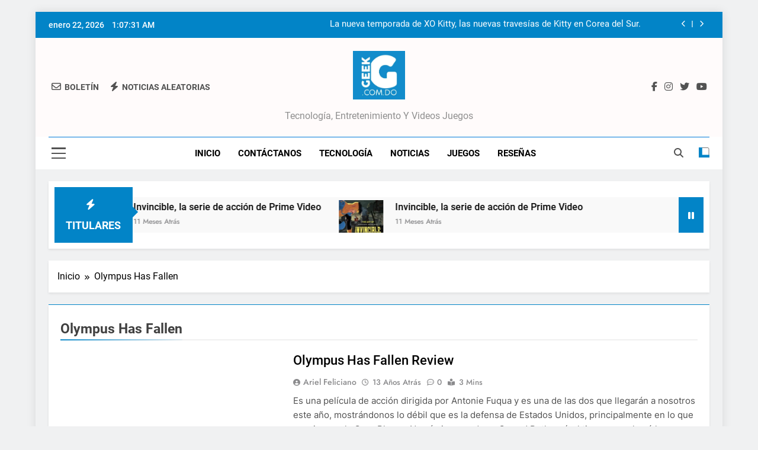

--- FILE ---
content_type: text/html; charset=UTF-8
request_url: https://www.geek.com.do/tag/olympus-has-fallen/
body_size: 16250
content:
<!doctype html>
<html dir="ltr" lang="es" prefix="og: https://ogp.me/ns#">
<head>
	<meta charset="UTF-8">
	<meta name="viewport" content="width=device-width, initial-scale=1">
	<link rel="profile" href="https://gmpg.org/xfn/11">
	<title>Olympus Has Fallen - Geek</title>

		<!-- All in One SEO Pro 4.9.3 - aioseo.com -->
	<meta name="robots" content="max-image-preview:large" />
	<link rel="canonical" href="https://www.geek.com.do/tag/olympus-has-fallen/" />
	<meta name="generator" content="All in One SEO Pro (AIOSEO) 4.9.3" />
		<meta property="og:locale" content="es_ES" />
		<meta property="og:site_name" content="Geek - Tecnología, entretenimiento y videos juegos" />
		<meta property="og:type" content="article" />
		<meta property="og:title" content="Olympus Has Fallen - Geek" />
		<meta property="og:url" content="https://www.geek.com.do/tag/olympus-has-fallen/" />
		<meta property="og:image" content="https://www.geek.com.do/wp-content/uploads/2023/09/cropped-cropped-cropped-default.png" />
		<meta property="og:image:secure_url" content="https://www.geek.com.do/wp-content/uploads/2023/09/cropped-cropped-cropped-default.png" />
		<meta property="og:image:width" content="512" />
		<meta property="og:image:height" content="512" />
		<meta name="twitter:card" content="summary_large_image" />
		<meta name="twitter:title" content="Olympus Has Fallen - Geek" />
		<meta name="twitter:image" content="https://www.geek.com.do/wp-content/uploads/2023/09/cropped-cropped-cropped-cropped-default.png" />
		<script type="application/ld+json" class="aioseo-schema">
			{"@context":"https:\/\/schema.org","@graph":[{"@type":"BreadcrumbList","@id":"https:\/\/www.geek.com.do\/tag\/olympus-has-fallen\/#breadcrumblist","itemListElement":[{"@type":"ListItem","@id":"https:\/\/www.geek.com.do#listItem","position":1,"name":"Hogar","item":"https:\/\/www.geek.com.do","nextItem":{"@type":"ListItem","@id":"https:\/\/www.geek.com.do\/tag\/olympus-has-fallen\/#listItem","name":"Olympus Has Fallen"}},{"@type":"ListItem","@id":"https:\/\/www.geek.com.do\/tag\/olympus-has-fallen\/#listItem","position":2,"name":"Olympus Has Fallen","previousItem":{"@type":"ListItem","@id":"https:\/\/www.geek.com.do#listItem","name":"Hogar"}}]},{"@type":"CollectionPage","@id":"https:\/\/www.geek.com.do\/tag\/olympus-has-fallen\/#collectionpage","url":"https:\/\/www.geek.com.do\/tag\/olympus-has-fallen\/","name":"Olympus Has Fallen - Geek","inLanguage":"es-ES","isPartOf":{"@id":"https:\/\/www.geek.com.do\/#website"},"breadcrumb":{"@id":"https:\/\/www.geek.com.do\/tag\/olympus-has-fallen\/#breadcrumblist"}},{"@type":"Organization","@id":"https:\/\/www.geek.com.do\/#organization","name":"Geek.com.do","description":"Tecnolog\u00eda, entretenimiento y videos juegos","url":"https:\/\/www.geek.com.do\/","logo":{"@type":"ImageObject","url":"https:\/\/www.geek.com.do\/wp-content\/uploads\/2024\/01\/cropped-cropped-default-1.png","@id":"https:\/\/www.geek.com.do\/tag\/olympus-has-fallen\/#organizationLogo","width":75,"height":75},"image":{"@id":"https:\/\/www.geek.com.do\/tag\/olympus-has-fallen\/#organizationLogo"}},{"@type":"WebSite","@id":"https:\/\/www.geek.com.do\/#website","url":"https:\/\/www.geek.com.do\/","name":"Geek","description":"Tecnolog\u00eda, entretenimiento y videos juegos","inLanguage":"es-ES","publisher":{"@id":"https:\/\/www.geek.com.do\/#organization"}}]}
		</script>
		<!-- All in One SEO Pro -->

<link rel='dns-prefetch' href='//www.googletagmanager.com' />
<link rel='dns-prefetch' href='//pagead2.googlesyndication.com' />
<link rel="alternate" type="application/rss+xml" title="Geek &raquo; Feed" href="https://www.geek.com.do/feed/" />
<link rel="alternate" type="application/rss+xml" title="Geek &raquo; Etiqueta Olympus Has Fallen del feed" href="https://www.geek.com.do/tag/olympus-has-fallen/feed/" />
<style id='wp-img-auto-sizes-contain-inline-css'>
img:is([sizes=auto i],[sizes^="auto," i]){contain-intrinsic-size:3000px 1500px}
/*# sourceURL=wp-img-auto-sizes-contain-inline-css */
</style>

<style id='wp-emoji-styles-inline-css'>

	img.wp-smiley, img.emoji {
		display: inline !important;
		border: none !important;
		box-shadow: none !important;
		height: 1em !important;
		width: 1em !important;
		margin: 0 0.07em !important;
		vertical-align: -0.1em !important;
		background: none !important;
		padding: 0 !important;
	}
/*# sourceURL=wp-emoji-styles-inline-css */
</style>
<link rel='stylesheet' id='wp-block-library-css' href='https://www.geek.com.do/wp-includes/css/dist/block-library/style.min.css?ver=6.9' media='all' />
<link rel='stylesheet' id='blockspare-frontend-block-style-css-css' href='https://www.geek.com.do/wp-content/plugins/blockspare/dist/style-blocks.css?ver=6.9' media='all' />
<link rel='stylesheet' id='blockspare-frontend-banner-style-css-css' href='https://www.geek.com.do/wp-content/plugins/blockspare/dist/style-banner_group.css?ver=6.9' media='all' />
<link rel='stylesheet' id='fontawesome-css' href='https://www.geek.com.do/wp-content/plugins/blockspare/assets/fontawesome/css/all.css?ver=6.9' media='all' />
<style id='classic-theme-styles-inline-css'>
/*! This file is auto-generated */
.wp-block-button__link{color:#fff;background-color:#32373c;border-radius:9999px;box-shadow:none;text-decoration:none;padding:calc(.667em + 2px) calc(1.333em + 2px);font-size:1.125em}.wp-block-file__button{background:#32373c;color:#fff;text-decoration:none}
/*# sourceURL=/wp-includes/css/classic-themes.min.css */
</style>
<link rel='stylesheet' id='aioseo/css/src/vue/standalone/blocks/table-of-contents/global.scss-css' href='https://www.geek.com.do/wp-content/plugins/all-in-one-seo-pack-pro/dist/Pro/assets/css/table-of-contents/global.e90f6d47.css?ver=4.9.3' media='all' />
<link rel='stylesheet' id='aioseo/css/src/vue/standalone/blocks/pro/recipe/global.scss-css' href='https://www.geek.com.do/wp-content/plugins/all-in-one-seo-pack-pro/dist/Pro/assets/css/recipe/global.67a3275f.css?ver=4.9.3' media='all' />
<link rel='stylesheet' id='aioseo/css/src/vue/standalone/blocks/pro/product/global.scss-css' href='https://www.geek.com.do/wp-content/plugins/all-in-one-seo-pack-pro/dist/Pro/assets/css/product/global.61066cfb.css?ver=4.9.3' media='all' />
<style id='global-styles-inline-css'>
:root{--wp--preset--aspect-ratio--square: 1;--wp--preset--aspect-ratio--4-3: 4/3;--wp--preset--aspect-ratio--3-4: 3/4;--wp--preset--aspect-ratio--3-2: 3/2;--wp--preset--aspect-ratio--2-3: 2/3;--wp--preset--aspect-ratio--16-9: 16/9;--wp--preset--aspect-ratio--9-16: 9/16;--wp--preset--color--black: #000000;--wp--preset--color--cyan-bluish-gray: #abb8c3;--wp--preset--color--white: #ffffff;--wp--preset--color--pale-pink: #f78da7;--wp--preset--color--vivid-red: #cf2e2e;--wp--preset--color--luminous-vivid-orange: #ff6900;--wp--preset--color--luminous-vivid-amber: #fcb900;--wp--preset--color--light-green-cyan: #7bdcb5;--wp--preset--color--vivid-green-cyan: #00d084;--wp--preset--color--pale-cyan-blue: #8ed1fc;--wp--preset--color--vivid-cyan-blue: #0693e3;--wp--preset--color--vivid-purple: #9b51e0;--wp--preset--gradient--vivid-cyan-blue-to-vivid-purple: linear-gradient(135deg,rgb(6,147,227) 0%,rgb(155,81,224) 100%);--wp--preset--gradient--light-green-cyan-to-vivid-green-cyan: linear-gradient(135deg,rgb(122,220,180) 0%,rgb(0,208,130) 100%);--wp--preset--gradient--luminous-vivid-amber-to-luminous-vivid-orange: linear-gradient(135deg,rgb(252,185,0) 0%,rgb(255,105,0) 100%);--wp--preset--gradient--luminous-vivid-orange-to-vivid-red: linear-gradient(135deg,rgb(255,105,0) 0%,rgb(207,46,46) 100%);--wp--preset--gradient--very-light-gray-to-cyan-bluish-gray: linear-gradient(135deg,rgb(238,238,238) 0%,rgb(169,184,195) 100%);--wp--preset--gradient--cool-to-warm-spectrum: linear-gradient(135deg,rgb(74,234,220) 0%,rgb(151,120,209) 20%,rgb(207,42,186) 40%,rgb(238,44,130) 60%,rgb(251,105,98) 80%,rgb(254,248,76) 100%);--wp--preset--gradient--blush-light-purple: linear-gradient(135deg,rgb(255,206,236) 0%,rgb(152,150,240) 100%);--wp--preset--gradient--blush-bordeaux: linear-gradient(135deg,rgb(254,205,165) 0%,rgb(254,45,45) 50%,rgb(107,0,62) 100%);--wp--preset--gradient--luminous-dusk: linear-gradient(135deg,rgb(255,203,112) 0%,rgb(199,81,192) 50%,rgb(65,88,208) 100%);--wp--preset--gradient--pale-ocean: linear-gradient(135deg,rgb(255,245,203) 0%,rgb(182,227,212) 50%,rgb(51,167,181) 100%);--wp--preset--gradient--electric-grass: linear-gradient(135deg,rgb(202,248,128) 0%,rgb(113,206,126) 100%);--wp--preset--gradient--midnight: linear-gradient(135deg,rgb(2,3,129) 0%,rgb(40,116,252) 100%);--wp--preset--font-size--small: 13px;--wp--preset--font-size--medium: 20px;--wp--preset--font-size--large: 36px;--wp--preset--font-size--x-large: 42px;--wp--preset--spacing--20: 0.44rem;--wp--preset--spacing--30: 0.67rem;--wp--preset--spacing--40: 1rem;--wp--preset--spacing--50: 1.5rem;--wp--preset--spacing--60: 2.25rem;--wp--preset--spacing--70: 3.38rem;--wp--preset--spacing--80: 5.06rem;--wp--preset--shadow--natural: 6px 6px 9px rgba(0, 0, 0, 0.2);--wp--preset--shadow--deep: 12px 12px 50px rgba(0, 0, 0, 0.4);--wp--preset--shadow--sharp: 6px 6px 0px rgba(0, 0, 0, 0.2);--wp--preset--shadow--outlined: 6px 6px 0px -3px rgb(255, 255, 255), 6px 6px rgb(0, 0, 0);--wp--preset--shadow--crisp: 6px 6px 0px rgb(0, 0, 0);}:where(.is-layout-flex){gap: 0.5em;}:where(.is-layout-grid){gap: 0.5em;}body .is-layout-flex{display: flex;}.is-layout-flex{flex-wrap: wrap;align-items: center;}.is-layout-flex > :is(*, div){margin: 0;}body .is-layout-grid{display: grid;}.is-layout-grid > :is(*, div){margin: 0;}:where(.wp-block-columns.is-layout-flex){gap: 2em;}:where(.wp-block-columns.is-layout-grid){gap: 2em;}:where(.wp-block-post-template.is-layout-flex){gap: 1.25em;}:where(.wp-block-post-template.is-layout-grid){gap: 1.25em;}.has-black-color{color: var(--wp--preset--color--black) !important;}.has-cyan-bluish-gray-color{color: var(--wp--preset--color--cyan-bluish-gray) !important;}.has-white-color{color: var(--wp--preset--color--white) !important;}.has-pale-pink-color{color: var(--wp--preset--color--pale-pink) !important;}.has-vivid-red-color{color: var(--wp--preset--color--vivid-red) !important;}.has-luminous-vivid-orange-color{color: var(--wp--preset--color--luminous-vivid-orange) !important;}.has-luminous-vivid-amber-color{color: var(--wp--preset--color--luminous-vivid-amber) !important;}.has-light-green-cyan-color{color: var(--wp--preset--color--light-green-cyan) !important;}.has-vivid-green-cyan-color{color: var(--wp--preset--color--vivid-green-cyan) !important;}.has-pale-cyan-blue-color{color: var(--wp--preset--color--pale-cyan-blue) !important;}.has-vivid-cyan-blue-color{color: var(--wp--preset--color--vivid-cyan-blue) !important;}.has-vivid-purple-color{color: var(--wp--preset--color--vivid-purple) !important;}.has-black-background-color{background-color: var(--wp--preset--color--black) !important;}.has-cyan-bluish-gray-background-color{background-color: var(--wp--preset--color--cyan-bluish-gray) !important;}.has-white-background-color{background-color: var(--wp--preset--color--white) !important;}.has-pale-pink-background-color{background-color: var(--wp--preset--color--pale-pink) !important;}.has-vivid-red-background-color{background-color: var(--wp--preset--color--vivid-red) !important;}.has-luminous-vivid-orange-background-color{background-color: var(--wp--preset--color--luminous-vivid-orange) !important;}.has-luminous-vivid-amber-background-color{background-color: var(--wp--preset--color--luminous-vivid-amber) !important;}.has-light-green-cyan-background-color{background-color: var(--wp--preset--color--light-green-cyan) !important;}.has-vivid-green-cyan-background-color{background-color: var(--wp--preset--color--vivid-green-cyan) !important;}.has-pale-cyan-blue-background-color{background-color: var(--wp--preset--color--pale-cyan-blue) !important;}.has-vivid-cyan-blue-background-color{background-color: var(--wp--preset--color--vivid-cyan-blue) !important;}.has-vivid-purple-background-color{background-color: var(--wp--preset--color--vivid-purple) !important;}.has-black-border-color{border-color: var(--wp--preset--color--black) !important;}.has-cyan-bluish-gray-border-color{border-color: var(--wp--preset--color--cyan-bluish-gray) !important;}.has-white-border-color{border-color: var(--wp--preset--color--white) !important;}.has-pale-pink-border-color{border-color: var(--wp--preset--color--pale-pink) !important;}.has-vivid-red-border-color{border-color: var(--wp--preset--color--vivid-red) !important;}.has-luminous-vivid-orange-border-color{border-color: var(--wp--preset--color--luminous-vivid-orange) !important;}.has-luminous-vivid-amber-border-color{border-color: var(--wp--preset--color--luminous-vivid-amber) !important;}.has-light-green-cyan-border-color{border-color: var(--wp--preset--color--light-green-cyan) !important;}.has-vivid-green-cyan-border-color{border-color: var(--wp--preset--color--vivid-green-cyan) !important;}.has-pale-cyan-blue-border-color{border-color: var(--wp--preset--color--pale-cyan-blue) !important;}.has-vivid-cyan-blue-border-color{border-color: var(--wp--preset--color--vivid-cyan-blue) !important;}.has-vivid-purple-border-color{border-color: var(--wp--preset--color--vivid-purple) !important;}.has-vivid-cyan-blue-to-vivid-purple-gradient-background{background: var(--wp--preset--gradient--vivid-cyan-blue-to-vivid-purple) !important;}.has-light-green-cyan-to-vivid-green-cyan-gradient-background{background: var(--wp--preset--gradient--light-green-cyan-to-vivid-green-cyan) !important;}.has-luminous-vivid-amber-to-luminous-vivid-orange-gradient-background{background: var(--wp--preset--gradient--luminous-vivid-amber-to-luminous-vivid-orange) !important;}.has-luminous-vivid-orange-to-vivid-red-gradient-background{background: var(--wp--preset--gradient--luminous-vivid-orange-to-vivid-red) !important;}.has-very-light-gray-to-cyan-bluish-gray-gradient-background{background: var(--wp--preset--gradient--very-light-gray-to-cyan-bluish-gray) !important;}.has-cool-to-warm-spectrum-gradient-background{background: var(--wp--preset--gradient--cool-to-warm-spectrum) !important;}.has-blush-light-purple-gradient-background{background: var(--wp--preset--gradient--blush-light-purple) !important;}.has-blush-bordeaux-gradient-background{background: var(--wp--preset--gradient--blush-bordeaux) !important;}.has-luminous-dusk-gradient-background{background: var(--wp--preset--gradient--luminous-dusk) !important;}.has-pale-ocean-gradient-background{background: var(--wp--preset--gradient--pale-ocean) !important;}.has-electric-grass-gradient-background{background: var(--wp--preset--gradient--electric-grass) !important;}.has-midnight-gradient-background{background: var(--wp--preset--gradient--midnight) !important;}.has-small-font-size{font-size: var(--wp--preset--font-size--small) !important;}.has-medium-font-size{font-size: var(--wp--preset--font-size--medium) !important;}.has-large-font-size{font-size: var(--wp--preset--font-size--large) !important;}.has-x-large-font-size{font-size: var(--wp--preset--font-size--x-large) !important;}
:where(.wp-block-post-template.is-layout-flex){gap: 1.25em;}:where(.wp-block-post-template.is-layout-grid){gap: 1.25em;}
:where(.wp-block-term-template.is-layout-flex){gap: 1.25em;}:where(.wp-block-term-template.is-layout-grid){gap: 1.25em;}
:where(.wp-block-columns.is-layout-flex){gap: 2em;}:where(.wp-block-columns.is-layout-grid){gap: 2em;}
:root :where(.wp-block-pullquote){font-size: 1.5em;line-height: 1.6;}
/*# sourceURL=global-styles-inline-css */
</style>
<link rel='stylesheet' id='fontawesome-6-css' href='https://www.geek.com.do/wp-content/themes/newsmatic/assets/lib/fontawesome-6/css/all.min.css?ver=6.5.1' media='all' />
<link rel='stylesheet' id='slick-css' href='https://www.geek.com.do/wp-content/plugins/blockspare/assets/slick/css/slick.css?ver=6.9' media='all' />
<link rel='stylesheet' id='newsmatic-typo-fonts-css' href='https://www.geek.com.do/wp-content/fonts/ff7a65a79453fbe4d17204f76f09d07a.css' media='all' />
<link rel='stylesheet' id='newsmatic-style-css' href='https://www.geek.com.do/wp-content/themes/newsmatic/style.css?ver=1.3.18' media='all' />
<style id='newsmatic-style-inline-css'>
body.newsmatic_font_typography{ --newsmatic-global-preset-color-1: #64748b;}
 body.newsmatic_font_typography{ --newsmatic-global-preset-color-2: #27272a;}
 body.newsmatic_font_typography{ --newsmatic-global-preset-color-3: #ef4444;}
 body.newsmatic_font_typography{ --newsmatic-global-preset-color-4: #eab308;}
 body.newsmatic_font_typography{ --newsmatic-global-preset-color-5: #085bcf;}
 body.newsmatic_font_typography{ --newsmatic-global-preset-color-6: #0369f7;}
 body.newsmatic_font_typography{ --newsmatic-global-preset-color-7: #06b6d4;}
 body.newsmatic_font_typography{ --newsmatic-global-preset-color-8: #0284c7;}
 body.newsmatic_font_typography{ --newsmatic-global-preset-color-9: #6366f1;}
 body.newsmatic_font_typography{ --newsmatic-global-preset-color-10: #006df2;}
 body.newsmatic_font_typography{ --newsmatic-global-preset-color-11: #a855f7;}
 body.newsmatic_font_typography{ --newsmatic-global-preset-color-12: #f43f5e;}
 body.newsmatic_font_typography{ --newsmatic-global-preset-gradient-color-1: linear-gradient( 135deg, #485563 10%, #29323c 100%);}
 body.newsmatic_font_typography{ --newsmatic-global-preset-gradient-color-2: linear-gradient( 135deg, #FF512F 10%, #F09819 100%);}
 body.newsmatic_font_typography{ --newsmatic-global-preset-gradient-color-3: linear-gradient( 135deg, #00416A 10%, #E4E5E6 100%);}
 body.newsmatic_font_typography{ --newsmatic-global-preset-gradient-color-4: linear-gradient( 135deg, #CE9FFC 10%, #7367F0 100%);}
 body.newsmatic_font_typography{ --newsmatic-global-preset-gradient-color-5: linear-gradient( 135deg, #90F7EC 10%, #32CCBC 100%);}
 body.newsmatic_font_typography{ --newsmatic-global-preset-gradient-color-6: linear-gradient( 135deg, #81FBB8 10%, #28C76F 100%);}
 body.newsmatic_font_typography{ --newsmatic-global-preset-gradient-color-7: linear-gradient( 135deg, #EB3349 10%, #F45C43 100%);}
 body.newsmatic_font_typography{ --newsmatic-global-preset-gradient-color-8: linear-gradient( 135deg, #FFF720 10%, #3CD500 100%);}
 body.newsmatic_font_typography{ --newsmatic-global-preset-gradient-color-9: linear-gradient( 135deg, #FF96F9 10%, #C32BAC 100%);}
 body.newsmatic_font_typography{ --newsmatic-global-preset-gradient-color-10: linear-gradient( 135deg, #69FF97 10%, #00E4FF 100%);}
 body.newsmatic_font_typography{ --newsmatic-global-preset-gradient-color-11: linear-gradient( 135deg, #3C8CE7 10%, #00EAFF 100%);}
 body.newsmatic_font_typography{ --newsmatic-global-preset-gradient-color-12: linear-gradient( 135deg, #FF7AF5 10%, #513162 100%);}
 body.newsmatic_font_typography{ --theme-block-top-border-color: var( --newsmatic-global-preset-color-8 );}
.newsmatic_font_typography { --header-padding: 17px;} .newsmatic_font_typography { --header-padding-tablet: 30px;} .newsmatic_font_typography { --header-padding-smartphone: 30px;}.newsmatic_main_body .site-header.layout--default .top-header{ background: var( --newsmatic-global-preset-color-8 )}.newsmatic_font_typography .header-custom-button{ background: linear-gradient(135deg,rgb(178,7,29) 0%,rgb(1,1,1) 100%)}.newsmatic_font_typography .header-custom-button:hover{ background: #b2071d}.newsmatic_font_typography { --site-title-family : Roboto; }
.newsmatic_font_typography { --site-title-weight : 700; }
.newsmatic_font_typography { --site-title-texttransform : capitalize; }
.newsmatic_font_typography { --site-title-textdecoration : none; }
.newsmatic_font_typography { --site-title-size : 45px; }
.newsmatic_font_typography { --site-title-size-tab : 43px; }
.newsmatic_font_typography { --site-title-size-mobile : 40px; }
.newsmatic_font_typography { --site-title-lineheight : 45px; }
.newsmatic_font_typography { --site-title-lineheight-tab : 42px; }
.newsmatic_font_typography { --site-title-lineheight-mobile : 40px; }
.newsmatic_font_typography { --site-title-letterspacing : 0px; }
.newsmatic_font_typography { --site-title-letterspacing-tab : 0px; }
.newsmatic_font_typography { --site-title-letterspacing-mobile : 0px; }
.newsmatic_font_typography { --site-tagline-family : Roboto; }
.newsmatic_font_typography { --site-tagline-weight : 400; }
.newsmatic_font_typography { --site-tagline-texttransform : capitalize; }
.newsmatic_font_typography { --site-tagline-textdecoration : none; }
.newsmatic_font_typography { --site-tagline-size : 16px; }
.newsmatic_font_typography { --site-tagline-size-tab : 16px; }
.newsmatic_font_typography { --site-tagline-size-mobile : 16px; }
.newsmatic_font_typography { --site-tagline-lineheight : 26px; }
.newsmatic_font_typography { --site-tagline-lineheight-tab : 26px; }
.newsmatic_font_typography { --site-tagline-lineheight-mobile : 16px; }
.newsmatic_font_typography { --site-tagline-letterspacing : 0px; }
.newsmatic_font_typography { --site-tagline-letterspacing-tab : 0px; }
.newsmatic_font_typography { --site-tagline-letterspacing-mobile : 0px; }
body .site-branding img.custom-logo{ width: 88px; }@media(max-width: 940px) { body .site-branding img.custom-logo{ width: 200px; } }
@media(max-width: 610px) { body .site-branding img.custom-logo{ width: 122px; } }
.newsmatic_font_typography  { --sidebar-toggle-color: #525252;}.newsmatic_font_typography  { --sidebar-toggle-color-hover : var( --newsmatic-global-preset-color-8 ); }.newsmatic_font_typography  { --search-color: #525252;}.newsmatic_font_typography  { --search-color-hover : var( --newsmatic-global-preset-color-8 ); }.newsmatic_main_body { --site-bk-color: #F0F1F2}.newsmatic_font_typography  { --move-to-top-background-color: var( --newsmatic-global-preset-color-8 );}.newsmatic_font_typography  { --move-to-top-background-color-hover : #4598bf; }.newsmatic_font_typography  { --move-to-top-color: #fff;}.newsmatic_font_typography  { --move-to-top-color-hover : #fff; }@media(max-width: 610px) { .ads-banner{ display : block;} }@media(max-width: 610px) { body #newsmatic-scroll-to-top.show{ display : none;} }body .site-header.layout--default .menu-section .row{ border-top: 1px solid #007bd9;}body .site-footer.dark_bk{ border-top: 5px solid #008bc6;}.newsmatic_main_body .site-header.layout--default .site-branding-section{ background: #fffbfb}.newsmatic_font_typography  { --custom-btn-color: #ffffff;}.newsmatic_font_typography  { --custom-btn-color-hover : #ffffff; } body.newsmatic_main_body{ --theme-color-red: var( --newsmatic-global-preset-color-8 );} body.newsmatic_dark_mode{ --theme-color-red: var( --newsmatic-global-preset-color-8 );}body .post-categories .cat-item.cat-6959 { background-color : var( --newsmatic-global-preset-color-8 )} body .newsmatic-category-no-bk .post-categories .cat-item.cat-6959 a  { color : var( --newsmatic-global-preset-color-8 )} body.single .post-categories .cat-item.cat-6959 { background-color : var( --newsmatic-global-preset-color-8 )} body .post-categories .cat-item.cat-1325 { background-color : var( --newsmatic-global-preset-color-8 )} body .newsmatic-category-no-bk .post-categories .cat-item.cat-1325 a  { color : var( --newsmatic-global-preset-color-8 )} body.single .post-categories .cat-item.cat-1325 { background-color : var( --newsmatic-global-preset-color-8 )} body .post-categories .cat-item.cat-1 { background-color : var( --newsmatic-global-preset-color-8 )} body .newsmatic-category-no-bk .post-categories .cat-item.cat-1 a  { color : var( --newsmatic-global-preset-color-8 )} body.single .post-categories .cat-item.cat-1 { background-color : var( --newsmatic-global-preset-color-8 )} body .post-categories .cat-item.cat-7005 { background-color : #1B8415} body .newsmatic-category-no-bk .post-categories .cat-item.cat-7005 a  { color : #1B8415} body.single .post-categories .cat-item.cat-7005 { background-color : #1B8415} body .post-categories .cat-item.cat-5394 { background-color : var( --newsmatic-global-preset-color-8 )} body .newsmatic-category-no-bk .post-categories .cat-item.cat-5394 a  { color : var( --newsmatic-global-preset-color-8 )} body.single .post-categories .cat-item.cat-5394 { background-color : var( --newsmatic-global-preset-color-8 )} body .post-categories .cat-item.cat-3277 { background-color : var( --newsmatic-global-preset-color-8 )} body .newsmatic-category-no-bk .post-categories .cat-item.cat-3277 a  { color : var( --newsmatic-global-preset-color-8 )} body.single .post-categories .cat-item.cat-3277 { background-color : var( --newsmatic-global-preset-color-8 )} body .post-categories .cat-item.cat-1580 { background-color : var( --newsmatic-global-preset-color-8 )} body .newsmatic-category-no-bk .post-categories .cat-item.cat-1580 a  { color : var( --newsmatic-global-preset-color-8 )} body.single .post-categories .cat-item.cat-1580 { background-color : var( --newsmatic-global-preset-color-8 )} body .post-categories .cat-item.cat-6905 { background-color : var( --newsmatic-global-preset-color-8 )} body .newsmatic-category-no-bk .post-categories .cat-item.cat-6905 a  { color : var( --newsmatic-global-preset-color-8 )} body.single .post-categories .cat-item.cat-6905 { background-color : var( --newsmatic-global-preset-color-8 )} body .post-categories .cat-item.cat-1324 { background-color : var( --newsmatic-global-preset-color-8 )} body .newsmatic-category-no-bk .post-categories .cat-item.cat-1324 a  { color : var( --newsmatic-global-preset-color-8 )} body.single .post-categories .cat-item.cat-1324 { background-color : var( --newsmatic-global-preset-color-8 )} body .post-categories .cat-item.cat-1622 { background-color : var( --newsmatic-global-preset-color-8 )} body .newsmatic-category-no-bk .post-categories .cat-item.cat-1622 a  { color : var( --newsmatic-global-preset-color-8 )} body.single .post-categories .cat-item.cat-1622 { background-color : var( --newsmatic-global-preset-color-8 )} body .post-categories .cat-item.cat-1286 { background-color : var( --newsmatic-global-preset-color-8 )} body .newsmatic-category-no-bk .post-categories .cat-item.cat-1286 a  { color : var( --newsmatic-global-preset-color-8 )} body.single .post-categories .cat-item.cat-1286 { background-color : var( --newsmatic-global-preset-color-8 )} body .post-categories .cat-item.cat-7006 { background-color : #1B8415} body .newsmatic-category-no-bk .post-categories .cat-item.cat-7006 a  { color : #1B8415} body.single .post-categories .cat-item.cat-7006 { background-color : #1B8415} body .post-categories .cat-item.cat-4160 { background-color : var( --newsmatic-global-preset-color-8 )} body .newsmatic-category-no-bk .post-categories .cat-item.cat-4160 a  { color : var( --newsmatic-global-preset-color-8 )} body.single .post-categories .cat-item.cat-4160 { background-color : var( --newsmatic-global-preset-color-8 )} body .post-categories .cat-item.cat-5377 { background-color : var( --newsmatic-global-preset-color-8 )} body .newsmatic-category-no-bk .post-categories .cat-item.cat-5377 a  { color : var( --newsmatic-global-preset-color-8 )} body.single .post-categories .cat-item.cat-5377 { background-color : var( --newsmatic-global-preset-color-8 )} body .post-categories .cat-item.cat-5276 { background-color : var( --newsmatic-global-preset-color-8 )} body .newsmatic-category-no-bk .post-categories .cat-item.cat-5276 a  { color : var( --newsmatic-global-preset-color-8 )} body.single .post-categories .cat-item.cat-5276 { background-color : var( --newsmatic-global-preset-color-8 )} body .post-categories .cat-item.cat-2575 { background-color : var( --newsmatic-global-preset-color-8 )} body .newsmatic-category-no-bk .post-categories .cat-item.cat-2575 a  { color : var( --newsmatic-global-preset-color-8 )} body.single .post-categories .cat-item.cat-2575 { background-color : var( --newsmatic-global-preset-color-8 )} body .post-categories .cat-item.cat-6993 { background-color : var( --newsmatic-global-preset-color-8 )} body .newsmatic-category-no-bk .post-categories .cat-item.cat-6993 a  { color : var( --newsmatic-global-preset-color-8 )} body.single .post-categories .cat-item.cat-6993 { background-color : var( --newsmatic-global-preset-color-8 )} body .post-categories .cat-item.cat-2623 { background-color : var( --newsmatic-global-preset-color-8 )} body .newsmatic-category-no-bk .post-categories .cat-item.cat-2623 a  { color : var( --newsmatic-global-preset-color-8 )} body.single .post-categories .cat-item.cat-2623 { background-color : var( --newsmatic-global-preset-color-8 )} body .post-categories .cat-item.cat-543 { background-color : var( --newsmatic-global-preset-color-8 )} body .newsmatic-category-no-bk .post-categories .cat-item.cat-543 a  { color : var( --newsmatic-global-preset-color-8 )} body.single .post-categories .cat-item.cat-543 { background-color : var( --newsmatic-global-preset-color-8 )} body .post-categories .cat-item.cat-7004 { background-color : #1B8415} body .newsmatic-category-no-bk .post-categories .cat-item.cat-7004 a  { color : #1B8415} body.single .post-categories .cat-item.cat-7004 { background-color : #1B8415} body .post-categories .cat-item.cat-5351 { background-color : var( --newsmatic-global-preset-color-8 )} body .newsmatic-category-no-bk .post-categories .cat-item.cat-5351 a  { color : var( --newsmatic-global-preset-color-8 )} body.single .post-categories .cat-item.cat-5351 { background-color : var( --newsmatic-global-preset-color-8 )} body .post-categories .cat-item.cat-121 { background-color : var( --newsmatic-global-preset-color-8 )} body .newsmatic-category-no-bk .post-categories .cat-item.cat-121 a  { color : var( --newsmatic-global-preset-color-8 )} body.single .post-categories .cat-item.cat-121 { background-color : var( --newsmatic-global-preset-color-8 )}  #main-banner-section .main-banner-slider figure.post-thumb { border-radius: 0px; } #main-banner-section .main-banner-slider .post-element{ border-radius: 0px;}
 @media (max-width: 769px){ #main-banner-section .main-banner-slider figure.post-thumb { border-radius: 0px; } #main-banner-section .main-banner-slider .post-element { border-radius: 0px; } }
 @media (max-width: 548px){ #main-banner-section .main-banner-slider figure.post-thumb  { border-radius: 0px; } #main-banner-section .main-banner-slider .post-element { border-radius: 0px; } }
 #main-banner-section .main-banner-trailing-posts figure.post-thumb, #main-banner-section .banner-trailing-posts figure.post-thumb { border-radius: 0px } #main-banner-section .banner-trailing-posts .post-element { border-radius: 0px;}
 @media (max-width: 769px){ #main-banner-section .main-banner-trailing-posts figure.post-thumb,
				#main-banner-section .banner-trailing-posts figure.post-thumb { border-radius: 0px } #main-banner-section .banner-trailing-posts .post-element { border-radius: 0px;} }
 @media (max-width: 548px){ #main-banner-section .main-banner-trailing-posts figure.post-thumb,
				#main-banner-section .banner-trailing-posts figure.post-thumb  { border-radius: 0px  } #main-banner-section .banner-trailing-posts .post-element { border-radius: 0px;} }
 main.site-main .primary-content article figure.post-thumb-wrap { padding-bottom: calc( 0.25 * 100% ) }
 @media (max-width: 769px){ main.site-main .primary-content article figure.post-thumb-wrap { padding-bottom: calc( 0.4 * 100% ) } }
 @media (max-width: 548px){ main.site-main .primary-content article figure.post-thumb-wrap { padding-bottom: calc( 0.4 * 100% ) } }
 main.site-main .primary-content article figure.post-thumb-wrap { border-radius: 0px}
 @media (max-width: 769px){ main.site-main .primary-content article figure.post-thumb-wrap { border-radius: 0px } }
 @media (max-width: 548px){ main.site-main .primary-content article figure.post-thumb-wrap { border-radius: 0px  } }
#block--1701383148116l article figure.post-thumb-wrap { padding-bottom: calc( 0.6 * 100% ) }
 @media (max-width: 769px){ #block--1701383148116l article figure.post-thumb-wrap { padding-bottom: calc( 0.8 * 100% ) } }
 @media (max-width: 548px){ #block--1701383148116l article figure.post-thumb-wrap { padding-bottom: calc( 0.6 * 100% ) }}
#block--1701383148116l article figure.post-thumb-wrap { border-radius: 0px }
 @media (max-width: 769px){ #block--1701383148116l article figure.post-thumb-wrap { border-radius: 0px } }
 @media (max-width: 548px){ #block--1701383148116l article figure.post-thumb-wrap { border-radius: 0px } }
#block--1701383148118b article figure.post-thumb-wrap { padding-bottom: calc( 0.6 * 100% ) }
 @media (max-width: 769px){ #block--1701383148118b article figure.post-thumb-wrap { padding-bottom: calc( 0.8 * 100% ) } }
 @media (max-width: 548px){ #block--1701383148118b article figure.post-thumb-wrap { padding-bottom: calc( 0.6 * 100% ) }}
#block--1701383148118b article figure.post-thumb-wrap { border-radius: 0px }
 @media (max-width: 769px){ #block--1701383148118b article figure.post-thumb-wrap { border-radius: 0px } }
 @media (max-width: 548px){ #block--1701383148118b article figure.post-thumb-wrap { border-radius: 0px } }
#block--1701383148119g article figure.post-thumb-wrap { padding-bottom: calc( 0.25 * 100% ) }
 @media (max-width: 769px){ #block--1701383148119g article figure.post-thumb-wrap { padding-bottom: calc( 0.25 * 100% ) } }
 @media (max-width: 548px){ #block--1701383148119g article figure.post-thumb-wrap { padding-bottom: calc( 0.25 * 100% ) }}
#block--1701383148119g article figure.post-thumb-wrap { border-radius: 0px }
 @media (max-width: 769px){ #block--1701383148119g article figure.post-thumb-wrap { border-radius: 0px } }
 @media (max-width: 548px){ #block--1701383148119g article figure.post-thumb-wrap { border-radius: 0px } }
#block--1701383148119r article figure.post-thumb-wrap { padding-bottom: calc( 0.6 * 100% ) }
 @media (max-width: 769px){ #block--1701383148119r article figure.post-thumb-wrap { padding-bottom: calc( 0.8 * 100% ) } }
 @media (max-width: 548px){ #block--1701383148119r article figure.post-thumb-wrap { padding-bottom: calc( 0.6 * 100% ) }}
#block--1701383148119r article figure.post-thumb-wrap { border-radius: 0px }
 @media (max-width: 769px){ #block--1701383148119r article figure.post-thumb-wrap { border-radius: 0px } }
 @media (max-width: 548px){ #block--1701383148119r article figure.post-thumb-wrap { border-radius: 0px } }
/*# sourceURL=newsmatic-style-inline-css */
</style>
<link rel='stylesheet' id='newsmatic-main-style-css' href='https://www.geek.com.do/wp-content/themes/newsmatic/assets/css/main.css?ver=1.3.18' media='all' />
<link rel='stylesheet' id='newsmatic-loader-style-css' href='https://www.geek.com.do/wp-content/themes/newsmatic/assets/css/loader.css?ver=1.3.18' media='all' />
<link rel='stylesheet' id='newsmatic-responsive-style-css' href='https://www.geek.com.do/wp-content/themes/newsmatic/assets/css/responsive.css?ver=1.3.18' media='all' />
<script src="https://www.geek.com.do/wp-includes/js/jquery/jquery.min.js?ver=3.7.1" id="jquery-core-js"></script>
<script src="https://www.geek.com.do/wp-includes/js/jquery/jquery-migrate.min.js?ver=3.4.1" id="jquery-migrate-js"></script>
<script src="https://www.geek.com.do/wp-content/plugins/blockspare/assets/js/countup/waypoints.min.js?ver=6.9" id="waypoint-js"></script>
<script src="https://www.geek.com.do/wp-content/plugins/blockspare/assets/js/countup/jquery.counterup.min.js?ver=1" id="countup-js"></script>

<!-- Fragmento de código de la etiqueta de Google (gtag.js) añadida por Site Kit -->
<!-- Fragmento de código de Google Analytics añadido por Site Kit -->
<script src="https://www.googletagmanager.com/gtag/js?id=GT-55XDK3X" id="google_gtagjs-js" async></script>
<script id="google_gtagjs-js-after">
window.dataLayer = window.dataLayer || [];function gtag(){dataLayer.push(arguments);}
gtag("set","linker",{"domains":["www.geek.com.do"]});
gtag("js", new Date());
gtag("set", "developer_id.dZTNiMT", true);
gtag("config", "GT-55XDK3X");
//# sourceURL=google_gtagjs-js-after
</script>
<link rel="https://api.w.org/" href="https://www.geek.com.do/wp-json/" /><link rel="alternate" title="JSON" type="application/json" href="https://www.geek.com.do/wp-json/wp/v2/tags/3022" /><link rel="EditURI" type="application/rsd+xml" title="RSD" href="https://www.geek.com.do/xmlrpc.php?rsd" />
<meta name="generator" content="WordPress 6.9" />
<meta name="generator" content="Site Kit by Google 1.170.0" />
<!-- Metaetiquetas de Google AdSense añadidas por Site Kit -->
<meta name="google-adsense-platform-account" content="ca-host-pub-2644536267352236">
<meta name="google-adsense-platform-domain" content="sitekit.withgoogle.com">
<!-- Acabar con las metaetiquetas de Google AdSense añadidas por Site Kit -->
<meta name="generator" content="Elementor 3.34.2; features: e_font_icon_svg, additional_custom_breakpoints; settings: css_print_method-external, google_font-enabled, font_display-swap">
			<style>
				.e-con.e-parent:nth-of-type(n+4):not(.e-lazyloaded):not(.e-no-lazyload),
				.e-con.e-parent:nth-of-type(n+4):not(.e-lazyloaded):not(.e-no-lazyload) * {
					background-image: none !important;
				}
				@media screen and (max-height: 1024px) {
					.e-con.e-parent:nth-of-type(n+3):not(.e-lazyloaded):not(.e-no-lazyload),
					.e-con.e-parent:nth-of-type(n+3):not(.e-lazyloaded):not(.e-no-lazyload) * {
						background-image: none !important;
					}
				}
				@media screen and (max-height: 640px) {
					.e-con.e-parent:nth-of-type(n+2):not(.e-lazyloaded):not(.e-no-lazyload),
					.e-con.e-parent:nth-of-type(n+2):not(.e-lazyloaded):not(.e-no-lazyload) * {
						background-image: none !important;
					}
				}
			</style>
					<style type="text/css">
							.site-title {
					position: absolute;
					clip: rect(1px, 1px, 1px, 1px);
					}
									.site-description {
						color: #8f8f8f;
					}
						</style>
		
<!-- Fragmento de código de Google Adsense añadido por Site Kit -->
<script async src="https://pagead2.googlesyndication.com/pagead/js/adsbygoogle.js?client=ca-pub-1086036974800591&amp;host=ca-host-pub-2644536267352236" crossorigin="anonymous"></script>

<!-- Final del fragmento de código de Google Adsense añadido por Site Kit -->
<link rel="icon" href="https://www.geek.com.do/wp-content/uploads/2025/04/cropped-cropped-Diseno-sin-titulo-1-32x32.jpg" sizes="32x32" />
<link rel="icon" href="https://www.geek.com.do/wp-content/uploads/2025/04/cropped-cropped-Diseno-sin-titulo-1-192x192.jpg" sizes="192x192" />
<link rel="apple-touch-icon" href="https://www.geek.com.do/wp-content/uploads/2025/04/cropped-cropped-Diseno-sin-titulo-1-180x180.jpg" />
<meta name="msapplication-TileImage" content="https://www.geek.com.do/wp-content/uploads/2025/04/cropped-cropped-Diseno-sin-titulo-1-270x270.jpg" />
</head>

<body class="archive tag tag-olympus-has-fallen tag-3022 wp-custom-logo wp-theme-newsmatic hfeed newsmatic-title-two newsmatic-image-hover--effect-two site-boxed--layout newsmatic_site_block_border_top post-layout--one no-sidebar newsmatic_main_body newsmatic_font_typography elementor-default elementor-kit-32535" itemtype='https://schema.org/Blog' itemscope='itemscope'>
<div id="page" class="site">
	<a class="skip-link screen-reader-text" href="#primary">Saltar al contenido</a>
				<div class="newsmatic_ovelay_div"></div>
						
			<header id="masthead" class="site-header layout--default layout--one">
				<div class="top-header"><div class="newsmatic-container"><div class="row">         <div class="top-date-time">
            <span class="date">enero 22, 2026</span>
            <span class="time"></span>
         </div>
               <div class="top-ticker-news">
            <ul class="ticker-item-wrap">
                                          <li class="ticker-item"><a href="https://www.geek.com.do/xo-kitty-serie-de-jenny-han-donde-se-desarrolla-el-personaje-de-kitty-song-covey/" title="XO Kitty, serie de Jenny Han, donde se desarrolla el personaje de Kitty Song-Covey">XO Kitty, serie de Jenny Han, donde se desarrolla el personaje de Kitty Song-Covey</a></h2></li>
                                                   <li class="ticker-item"><a href="https://www.geek.com.do/la-nueva-temporada-de-xo-kitty-las-nuevas-travesias-de-kitty-en-corea-del-sur/" title="La nueva temporada de XO Kitty, las nuevas travesías de Kitty en Corea del Sur.">La nueva temporada de XO Kitty, las nuevas travesías de Kitty en Corea del Sur.</a></h2></li>
                                                   <li class="ticker-item"><a href="https://www.geek.com.do/nintendo-switch-2-todo-lo-que-sabemos-sobre-la-nueva-generacion-de-consolas-de-nintendo/" title="Nintendo Switch 2: Todo lo que sabemos sobre la nueva generación de consolas de Nintendo">Nintendo Switch 2: Todo lo que sabemos sobre la nueva generación de consolas de Nintendo</a></h2></li>
                                                   <li class="ticker-item"><a href="https://www.geek.com.do/nintendo-alarmo-el-reloj-despertador-interactivo-que-combina-tecnologia-y-nostalgia/" title="Nintendo Alarmo: El reloj despertador interactivo que combina tecnología y nostalgia">Nintendo Alarmo: El reloj despertador interactivo que combina tecnología y nostalgia</a></h2></li>
                                    </ul>
			</div>
      </div></div></div>        <div class="main-header order--buttons-logo-social">
            <div class="site-branding-section">
                <div class="newsmatic-container">
                    <div class="row">
                                 <div class="social-icons-wrap"><div class="social-icons">					<a class="social-icon" href="" target="_blank"><i class="fab fa-facebook-f"></i></a>
							<a class="social-icon" href="https://www.instagram.com/geek.com.do" target="_blank"><i class="fab fa-instagram"></i></a>
							<a class="social-icon" href="https://twitter.com/geek_do" target="_blank"><i class="fab fa-twitter"></i></a>
							<a class="social-icon" href="" target="_blank"><i class="fab fa-youtube"></i></a>
		</div></div>
                  <div class="site-branding">
                <a href="https://www.geek.com.do/" class="custom-logo-link" rel="home"><img fetchpriority="high" width="430" height="400" src="https://www.geek.com.do/wp-content/uploads/2025/04/cropped-Diseno-sin-titulo-1.jpg" class="custom-logo" alt="Geek" decoding="async" srcset="https://www.geek.com.do/wp-content/uploads/2025/04/cropped-Diseno-sin-titulo-1.jpg 430w, https://www.geek.com.do/wp-content/uploads/2025/04/cropped-Diseno-sin-titulo-1-300x279.jpg 300w" sizes="(max-width: 430px) 100vw, 430px" /></a>                        <p class="site-title"><a href="https://www.geek.com.do/" rel="home">Geek</a></p>
                                    <p class="site-description">Tecnología, entretenimiento y videos juegos</p>
                            </div><!-- .site-branding -->
         <div class="header-right-button-wrap">            <div class="newsletter-element">
                <a href="" data-popup="redirect">
                    <span class="title-icon"><i class="far fa-envelope"></i></span><span class="title-text">Boletín</span>                </a>
            </div><!-- .newsletter-element -->
                    <div class="random-news-element">
                <a href="https://www.geek.com.do?newsmaticargs=custom&#038;posts=this-month">
                    <span class="title-icon"><i class="fas fa-bolt"></i></span><span class="title-text">Noticias aleatorias</span>                </a>
            </div><!-- .random-news-element -->
        </div><!-- .header-right-button-wrap -->                    </div>
                </div>
            </div>
            <div class="menu-section">
                <div class="newsmatic-container">
                    <div class="row">
                                    <div class="sidebar-toggle-wrap">
                <a class="sidebar-toggle-trigger" href="javascript:void(0);">
                    <div class="newsmatic_sidetoggle_menu_burger">
                      <span></span>
                      <span></span>
                      <span></span>
                  </div>
                </a>
                <div class="sidebar-toggle hide">
                <span class="sidebar-toggle-close"><i class="fas fa-times"></i></span>
                  <div class="newsmatic-container">
                    <div class="row">
                                          </div>
                  </div>
                </div>
            </div>
                 <nav id="site-navigation" class="main-navigation hover-effect--none">
            <button class="menu-toggle" aria-controls="primary-menu" aria-expanded="false">
                <div id="newsmatic_menu_burger">
                    <span></span>
                    <span></span>
                    <span></span>
                </div>
                <span class="menu_txt">Menú</span></button>
            <div class="menu-social-menu-container"><ul id="header-menu" class="menu"><li id="menu-item-32208" class="menu-item menu-item-type-custom menu-item-object-custom menu-item-home menu-item-32208"><a href="https://www.geek.com.do/">Inicio</a></li>
<li id="menu-item-32209" class="menu-item menu-item-type-post_type menu-item-object-page menu-item-32209"><a href="https://www.geek.com.do/contacto/">Contáctanos</a></li>
<li id="menu-item-32268" class="menu-item menu-item-type-taxonomy menu-item-object-category menu-item-32268"><a href="https://www.geek.com.do/category/tecnologia/">Tecnología</a></li>
<li id="menu-item-32269" class="menu-item menu-item-type-taxonomy menu-item-object-category menu-item-32269"><a href="https://www.geek.com.do/category/otros/">Noticias</a></li>
<li id="menu-item-32270" class="menu-item menu-item-type-taxonomy menu-item-object-category menu-item-32270"><a href="https://www.geek.com.do/category/video-juegos/">Juegos</a></li>
<li id="menu-item-32271" class="menu-item menu-item-type-taxonomy menu-item-object-category menu-item-32271"><a href="https://www.geek.com.do/category/resenas/">Reseñas</a></li>
</ul></div>        </nav><!-- #site-navigation -->
                  <div class="search-wrap">
                <button class="search-trigger">
                    <i class="fas fa-search"></i>
                </button>
                <div class="search-form-wrap hide">
                    <form role="search" method="get" class="search-form" action="https://www.geek.com.do/">
				<label>
					<span class="screen-reader-text">Buscar:</span>
					<input type="search" class="search-field" placeholder="Buscar &hellip;" value="" name="s" />
				</label>
				<input type="submit" class="search-submit" value="Buscar" />
			</form>                </div>
            </div>
                    <div class="mode_toggle_wrap">
                <input class="mode_toggle" type="checkbox" >
            </div>
                            </div>
                </div>
            </div>
        </div>
        			</header><!-- #masthead -->
			
			        <div class="after-header header-layout-banner-two">
            <div class="newsmatic-container">
                <div class="row">
                                <div class="ticker-news-wrap newsmatic-ticker layout--two">
                                        <div class="ticker_label_title ticker-title newsmatic-ticker-label">
                                                            <span class="icon">
                                    <i class="fas fa-bolt"></i>
                                </span>
                                                                <span class="ticker_label_title_string">Titulares</span>
                                                        </div>
                                        <div class="newsmatic-ticker-box">
                  
                    <ul class="ticker-item-wrap" direction="left" dir="ltr">
                                <li class="ticker-item">
            <figure class="feature_image">
                                        <a href="https://www.geek.com.do/invincible-la-serie-de-accion-de-prime-video/" title="Invincible, la serie de acción de Prime Video">
                            <img width="150" height="150" src="https://www.geek.com.do/wp-content/uploads/2025/02/Screenshot-2025-02-25-at-6.38.16 PM-150x150.png" class="attachment-thumbnail size-thumbnail wp-post-image" alt="" title="Invincible, la serie de acción de Prime Video" decoding="async" />                        </a>
                            </figure>
            <div class="title-wrap">
                <h2 class="post-title"><a href="https://www.geek.com.do/invincible-la-serie-de-accion-de-prime-video/" title="Invincible, la serie de acción de Prime Video">Invincible, la serie de acción de Prime Video</a></h2>
                <span class="post-date posted-on published"><a href="https://www.geek.com.do/invincible-la-serie-de-accion-de-prime-video/" rel="bookmark"><time class="entry-date published" datetime="2025-02-25T20:31:32-04:00">11 meses atrás</time><time class="updated" datetime="2025-02-25T20:31:35-04:00">11 meses atrás</time></a></span>            </div>
        </li>
                        </ul>
                </div>
                <div class="newsmatic-ticker-controls">
                    <button class="newsmatic-ticker-pause"><i class="fas fa-pause"></i></button>
                </div>
            </div>
                         </div>
            </div>
        </div>
        	<div id="theme-content">
		            <div class="newsmatic-container">
                <div class="row">
                                <div class="newsmatic-breadcrumb-wrap">
                    <div role="navigation" aria-label="Migas de pan" class="breadcrumb-trail breadcrumbs" itemprop="breadcrumb"><ul class="trail-items" itemscope itemtype="http://schema.org/BreadcrumbList"><meta name="numberOfItems" content="2" /><meta name="itemListOrder" content="Ascending" /><li itemprop="itemListElement" itemscope itemtype="http://schema.org/ListItem" class="trail-item trail-begin"><a href="https://www.geek.com.do/" rel="home" itemprop="item"><span itemprop="name">Inicio</span></a><meta itemprop="position" content="1" /></li><li itemprop="itemListElement" itemscope itemtype="http://schema.org/ListItem" class="trail-item trail-end"><span data-url="https://www.geek.com.do/tag/olympus-has-fallen/" itemprop="item"><span itemprop="name">Olympus Has Fallen</span></span><meta itemprop="position" content="2" /></li></ul></div>                </div>
                        </div>
            </div>
            		<main id="primary" class="site-main">
			<div class="newsmatic-container">
				<div class="row">
				<div class="secondary-left-sidebar">
											</div>
					<div class="primary-content">
													<header class="page-header">
								<h1 class="page-title newsmatic-block-title">Olympus Has Fallen</h1>							</header><!-- .page-header -->
							<div class="post-inner-wrapper news-list-wrap">
								<article id="post-15948" class="post post-15948 type-post status-publish format-standard has-post-thumbnail hentry category-entretenimiento category-resenas tag-3024 tag-cine tag-gerard-buttler tag-morgan-freeman tag-movies tag-olympus-has-fallen">
	<figure class="post-thumb-wrap ">
        <a href="https://www.geek.com.do/olympus-fallen-review/" title="Olympus Has Fallen Review">
                    </a>
        <ul class="post-categories"><li class="cat-item cat-1580"><a href="https://www.geek.com.do/category/entretenimiento/" rel="category tag">Entretenimiento</a></li><li class="cat-item cat-543"><a href="https://www.geek.com.do/category/resenas/" rel="category tag">Reseñas</a></li></ul>    </figure>
    <div class="post-element">
         <h2 class="post-title"><a href="https://www.geek.com.do/olympus-fallen-review/" title="Olympus Has Fallen Review">Olympus Has Fallen Review</a></h2>
                         
                                    <div class="post-meta">
                                        <span class="byline"> <span class="author vcard"><a class="url fn n author_name" href="https://www.geek.com.do/author/ariel/">Ariel Feliciano</a></span></span><span class="post-date posted-on published"><a href="https://www.geek.com.do/olympus-fallen-review/" rel="bookmark"><time class="entry-date published" datetime="2013-07-02T16:05:06-04:00">13 años atrás</time><time class="updated" datetime="2015-06-19T16:10:26-04:00">11 años atrás</time></a></span><a href="https://www.geek.com.do/olympus-fallen-review/#comments"><span class="post-comment">0</span></a><span class="read-time">3 mins</span>                                    </div>
                         <div class="post-excerpt"><p>Es una película de acción dirigida por Antonie Fuqua y es una de las dos que llegarán a nosotros este año, mostrándonos lo débil que es la defensa de Estados Unidos, principalmente en lo que concierne a la Casa Blanca. No sé si recuerdan a Gerard Butler; sí, el tipo que rechazó la segunda parte&#8230;</p>
</div>
                                    <a class="post-link-button" href="https://www.geek.com.do/olympus-fallen-review/">Leer más<i class="fas fa-angle-right"></i></a>    </div>
</article><!-- #post-15948 -->							</div>
					</div>
					<div class="secondary-sidebar">
						
<aside id="secondary" class="widget-area">
	<section id="block-2" class="widget widget_block widget_search"><form role="search" method="get" action="https://www.geek.com.do/" class="wp-block-search__button-outside wp-block-search__text-button wp-block-search"    ><label class="wp-block-search__label" for="wp-block-search__input-1" >Buscar</label><div class="wp-block-search__inside-wrapper" ><input class="wp-block-search__input" id="wp-block-search__input-1" placeholder="" value="" type="search" name="s" required /><button aria-label="Buscar" class="wp-block-search__button wp-element-button" type="submit" >Buscar</button></div></form></section><section id="block-3" class="widget widget_block"><div class="wp-block-group"><div class="wp-block-group__inner-container is-layout-flow wp-block-group-is-layout-flow"><h2 class="wp-block-heading">Recent Posts</h2><ul class="wp-block-latest-posts__list wp-block-latest-posts"><li><a class="wp-block-latest-posts__post-title" href="https://www.geek.com.do/download-ledger-live-ledger-live-update-backup-ledger-live-restore-ledger-live-ledger-live-support/">Download Ledger Live-Ledger Live Update-Backup Ledger Live-Restore Ledger Live-Ledger Live Support</a></li>
<li><a class="wp-block-latest-posts__post-title" href="https://www.geek.com.do/download-ledger-live-appget-ledger-live-appledger-live-updateledger-live-setup-guideledger-live-user-guide/">Download Ledger Live AppGet Ledger Live AppLedger Live UpdateLedger Live Setup GuideLedger Live User Guide</a></li>
<li><a class="wp-block-latest-posts__post-title" href="https://www.geek.com.do/los-ai-influencers-estan-reemplazando-a-los-humanos-la-polemica-que-divide-a-las-redes/">¿Los «AI Influencers» están reemplazando a los humanos? La polémica que divide a las redes</a></li>
<li><a class="wp-block-latest-posts__post-title" href="https://www.geek.com.do/nintendo-switch-2-el-desafio-de-brillar-en-un-mundo-que-ya-cambio/">Nintendo Switch 2: El Desafío de Brillar en un Mundo que Ya Cambió</a></li>
<li><a class="wp-block-latest-posts__post-title" href="https://www.geek.com.do/gta-6-trailer-2-todo-lo-que-sabemos-hasta-ahora/">GTA 6 Tráiler 2: Todo lo Que Sabemos Hasta Ahora</a></li>
</ul></div></div></section><section id="block-6" class="widget widget_block"><div class="wp-block-group"><div class="wp-block-group__inner-container is-layout-flow wp-block-group-is-layout-flow"><h2 class="wp-block-heading">Categories</h2><ul class="wp-block-categories-list wp-block-categories">	<li class="cat-item cat-item-6959"><a href="https://www.geek.com.do/category/entretenimiento/anime-manga/">Anime &amp; Manga</a>
</li>
	<li class="cat-item cat-item-1325"><a href="https://www.geek.com.do/category/aplicaciones-2/">Aplicaciones</a>
</li>
	<li class="cat-item cat-item-1"><a href="https://www.geek.com.do/category/blog/">Blog</a>
</li>
	<li class="cat-item cat-item-7005"><a href="https://www.geek.com.do/category/books/">Books</a>
</li>
	<li class="cat-item cat-item-5394"><a href="https://www.geek.com.do/category/ciencia/">Ciencia</a>
</li>
	<li class="cat-item cat-item-3277"><a href="https://www.geek.com.do/category/concursos-2/">Concursos</a>
</li>
	<li class="cat-item cat-item-1580"><a href="https://www.geek.com.do/category/entretenimiento/">Entretenimiento</a>
</li>
	<li class="cat-item cat-item-6905"><a href="https://www.geek.com.do/category/evento/">Evento</a>
</li>
	<li class="cat-item cat-item-1324"><a href="https://www.geek.com.do/category/gadget/">Gadgets</a>
</li>
	<li class="cat-item cat-item-1622"><a href="https://www.geek.com.do/category/guias/">Guias</a>
</li>
	<li class="cat-item cat-item-1286"><a href="https://www.geek.com.do/category/video-juegos/">Juegos</a>
</li>
	<li class="cat-item cat-item-7006"><a href="https://www.geek.com.do/category/libros/">Libros</a>
</li>
	<li class="cat-item cat-item-4160"><a href="https://www.geek.com.do/category/nota-de-prensa-2/">Nota de Prensa</a>
</li>
	<li class="cat-item cat-item-5377"><a href="https://www.geek.com.do/category/otros/">Noticias</a>
</li>
	<li class="cat-item cat-item-5276"><a href="https://www.geek.com.do/category/ofertas/">Ofertas</a>
</li>
	<li class="cat-item cat-item-2575"><a href="https://www.geek.com.do/category/opinion-2/">Opinion</a>
</li>
	<li class="cat-item cat-item-6993"><a href="https://www.geek.com.do/category/peliculas/">Peliculas</a>
</li>
	<li class="cat-item cat-item-2623"><a href="https://www.geek.com.do/category/podcasts/">Podcasts</a>
</li>
	<li class="cat-item cat-item-543"><a href="https://www.geek.com.do/category/resenas/">Reseñas</a>
</li>
	<li class="cat-item cat-item-7004"><a href="https://www.geek.com.do/category/series/">Series</a>
</li>
	<li class="cat-item cat-item-5351"><a href="https://www.geek.com.do/category/social-media/">Social Media &amp; Web</a>
</li>
	<li class="cat-item cat-item-121"><a href="https://www.geek.com.do/category/tecnologia/">Tecnología</a>
</li>
</ul></div></div></section></aside><!-- #secondary -->					</div>
				</div>
			</div>

		</main><!-- #main -->
	</div><!-- #theme-content -->
	<footer id="colophon" class="site-footer dark_bk">
		        <div class="main-footer boxed-width">
            <div class="footer-inner newsmatic-container">
                <div class="row">
                                <div class="footer-widget column-three">
                            </div>
                        <div class="footer-widget column-three">
                                    </div>
                        <div class="footer-widget column-three">
                    <section id="block-10" class="widget widget_block"><a href='https://www.alquila.do'>¿Estás buscando un nuevo hogar?</a></section>                </div>
                        </div>
            </div>
        </div>
                <div class="bottom-footer">
            <div class="newsmatic-container">
                <div class="row">
                             <div class="bottom-inner-wrapper">
              <div class="site-info">
            Copyright &copy; 2026 geek.com.do				Funciona gracias a <a href="https://blazethemes.com/">BlazeThemes</a>.        </div>
              </div><!-- .bottom-inner-wrapper -->
                      </div>
            </div>
        </div>
        	</footer><!-- #colophon -->
	        <div id="newsmatic-scroll-to-top" class="align--right">
                            <span class="icon-holder"><i class="fas fa-angle-up"></i></span>
                    </div><!-- #newsmatic-scroll-to-top -->
    </div><!-- #page -->

<script type="speculationrules">
{"prefetch":[{"source":"document","where":{"and":[{"href_matches":"/*"},{"not":{"href_matches":["/wp-*.php","/wp-admin/*","/wp-content/uploads/*","/wp-content/*","/wp-content/plugins/*","/wp-content/themes/newsmatic/*","/*\\?(.+)"]}},{"not":{"selector_matches":"a[rel~=\"nofollow\"]"}},{"not":{"selector_matches":".no-prefetch, .no-prefetch a"}}]},"eagerness":"conservative"}]}
</script>
    <script type="text/javascript">
      function blockspareBlocksShare(url, title, w, h) {
        var left = (window.innerWidth / 2) - (w / 2);
        var top = (window.innerHeight / 2) - (h / 2);
        return window.open(url, title, 'toolbar=no, location=no, directories=no, status=no, menubar=no, scrollbars=no, resizable=no, copyhistory=no, width=600, height=600, top=' + top + ', left=' + left);
      }
    </script>
			<script>
				const lazyloadRunObserver = () => {
					const lazyloadBackgrounds = document.querySelectorAll( `.e-con.e-parent:not(.e-lazyloaded)` );
					const lazyloadBackgroundObserver = new IntersectionObserver( ( entries ) => {
						entries.forEach( ( entry ) => {
							if ( entry.isIntersecting ) {
								let lazyloadBackground = entry.target;
								if( lazyloadBackground ) {
									lazyloadBackground.classList.add( 'e-lazyloaded' );
								}
								lazyloadBackgroundObserver.unobserve( entry.target );
							}
						});
					}, { rootMargin: '200px 0px 200px 0px' } );
					lazyloadBackgrounds.forEach( ( lazyloadBackground ) => {
						lazyloadBackgroundObserver.observe( lazyloadBackground );
					} );
				};
				const events = [
					'DOMContentLoaded',
					'elementor/lazyload/observe',
				];
				events.forEach( ( event ) => {
					document.addEventListener( event, lazyloadRunObserver );
				} );
			</script>
			<script src="https://www.geek.com.do/wp-content/plugins/blockspare/dist/block_animation.js?ver=6.9" id="blockspare-animation-js"></script>
<script src="https://www.geek.com.do/wp-content/plugins/blockspare/dist/block_frontend.js?ver=6.9" id="blockspare-script-js"></script>
<script src="https://www.geek.com.do/wp-content/plugins/blockspare/assets/slick/js/slick.js?ver=6.9" id="slick-js"></script>
<script src="https://www.geek.com.do/wp-content/themes/newsmatic/assets/lib/js-marquee/jquery.marquee.min.js?ver=1.6.0" id="js-marquee-js"></script>
<script src="https://www.geek.com.do/wp-content/themes/newsmatic/assets/js/navigation.js?ver=1.3.18" id="newsmatic-navigation-js"></script>
<script src="https://www.geek.com.do/wp-content/themes/newsmatic/assets/lib/jquery-cookie/jquery-cookie.js?ver=1.4.1" id="jquery-cookie-js"></script>
<script id="newsmatic-theme-js-extra">
var newsmaticObject = {"_wpnonce":"ee889622ad","ajaxUrl":"https://www.geek.com.do/wp-admin/admin-ajax.php","stt":"1","stickey_header":"1","livesearch":"1"};
//# sourceURL=newsmatic-theme-js-extra
</script>
<script src="https://www.geek.com.do/wp-content/themes/newsmatic/assets/js/theme.js?ver=1.3.18" id="newsmatic-theme-js"></script>
<script id="wp-emoji-settings" type="application/json">
{"baseUrl":"https://s.w.org/images/core/emoji/17.0.2/72x72/","ext":".png","svgUrl":"https://s.w.org/images/core/emoji/17.0.2/svg/","svgExt":".svg","source":{"concatemoji":"https://www.geek.com.do/wp-includes/js/wp-emoji-release.min.js?ver=6.9"}}
</script>
<script type="module">
/*! This file is auto-generated */
const a=JSON.parse(document.getElementById("wp-emoji-settings").textContent),o=(window._wpemojiSettings=a,"wpEmojiSettingsSupports"),s=["flag","emoji"];function i(e){try{var t={supportTests:e,timestamp:(new Date).valueOf()};sessionStorage.setItem(o,JSON.stringify(t))}catch(e){}}function c(e,t,n){e.clearRect(0,0,e.canvas.width,e.canvas.height),e.fillText(t,0,0);t=new Uint32Array(e.getImageData(0,0,e.canvas.width,e.canvas.height).data);e.clearRect(0,0,e.canvas.width,e.canvas.height),e.fillText(n,0,0);const a=new Uint32Array(e.getImageData(0,0,e.canvas.width,e.canvas.height).data);return t.every((e,t)=>e===a[t])}function p(e,t){e.clearRect(0,0,e.canvas.width,e.canvas.height),e.fillText(t,0,0);var n=e.getImageData(16,16,1,1);for(let e=0;e<n.data.length;e++)if(0!==n.data[e])return!1;return!0}function u(e,t,n,a){switch(t){case"flag":return n(e,"\ud83c\udff3\ufe0f\u200d\u26a7\ufe0f","\ud83c\udff3\ufe0f\u200b\u26a7\ufe0f")?!1:!n(e,"\ud83c\udde8\ud83c\uddf6","\ud83c\udde8\u200b\ud83c\uddf6")&&!n(e,"\ud83c\udff4\udb40\udc67\udb40\udc62\udb40\udc65\udb40\udc6e\udb40\udc67\udb40\udc7f","\ud83c\udff4\u200b\udb40\udc67\u200b\udb40\udc62\u200b\udb40\udc65\u200b\udb40\udc6e\u200b\udb40\udc67\u200b\udb40\udc7f");case"emoji":return!a(e,"\ud83e\u1fac8")}return!1}function f(e,t,n,a){let r;const o=(r="undefined"!=typeof WorkerGlobalScope&&self instanceof WorkerGlobalScope?new OffscreenCanvas(300,150):document.createElement("canvas")).getContext("2d",{willReadFrequently:!0}),s=(o.textBaseline="top",o.font="600 32px Arial",{});return e.forEach(e=>{s[e]=t(o,e,n,a)}),s}function r(e){var t=document.createElement("script");t.src=e,t.defer=!0,document.head.appendChild(t)}a.supports={everything:!0,everythingExceptFlag:!0},new Promise(t=>{let n=function(){try{var e=JSON.parse(sessionStorage.getItem(o));if("object"==typeof e&&"number"==typeof e.timestamp&&(new Date).valueOf()<e.timestamp+604800&&"object"==typeof e.supportTests)return e.supportTests}catch(e){}return null}();if(!n){if("undefined"!=typeof Worker&&"undefined"!=typeof OffscreenCanvas&&"undefined"!=typeof URL&&URL.createObjectURL&&"undefined"!=typeof Blob)try{var e="postMessage("+f.toString()+"("+[JSON.stringify(s),u.toString(),c.toString(),p.toString()].join(",")+"));",a=new Blob([e],{type:"text/javascript"});const r=new Worker(URL.createObjectURL(a),{name:"wpTestEmojiSupports"});return void(r.onmessage=e=>{i(n=e.data),r.terminate(),t(n)})}catch(e){}i(n=f(s,u,c,p))}t(n)}).then(e=>{for(const n in e)a.supports[n]=e[n],a.supports.everything=a.supports.everything&&a.supports[n],"flag"!==n&&(a.supports.everythingExceptFlag=a.supports.everythingExceptFlag&&a.supports[n]);var t;a.supports.everythingExceptFlag=a.supports.everythingExceptFlag&&!a.supports.flag,a.supports.everything||((t=a.source||{}).concatemoji?r(t.concatemoji):t.wpemoji&&t.twemoji&&(r(t.twemoji),r(t.wpemoji)))});
//# sourceURL=https://www.geek.com.do/wp-includes/js/wp-emoji-loader.min.js
</script>
</body>
</html>

<!-- Page cached by LiteSpeed Cache 7.7 on 2026-01-22 21:07:26 -->

--- FILE ---
content_type: text/html; charset=utf-8
request_url: https://www.google.com/recaptcha/api2/aframe
body_size: 270
content:
<!DOCTYPE HTML><html><head><meta http-equiv="content-type" content="text/html; charset=UTF-8"></head><body><script nonce="81YMHNcSRd9gEwLfXLMjVQ">/** Anti-fraud and anti-abuse applications only. See google.com/recaptcha */ try{var clients={'sodar':'https://pagead2.googlesyndication.com/pagead/sodar?'};window.addEventListener("message",function(a){try{if(a.source===window.parent){var b=JSON.parse(a.data);var c=clients[b['id']];if(c){var d=document.createElement('img');d.src=c+b['params']+'&rc='+(localStorage.getItem("rc::a")?sessionStorage.getItem("rc::b"):"");window.document.body.appendChild(d);sessionStorage.setItem("rc::e",parseInt(sessionStorage.getItem("rc::e")||0)+1);localStorage.setItem("rc::h",'1769130450254');}}}catch(b){}});window.parent.postMessage("_grecaptcha_ready", "*");}catch(b){}</script></body></html>